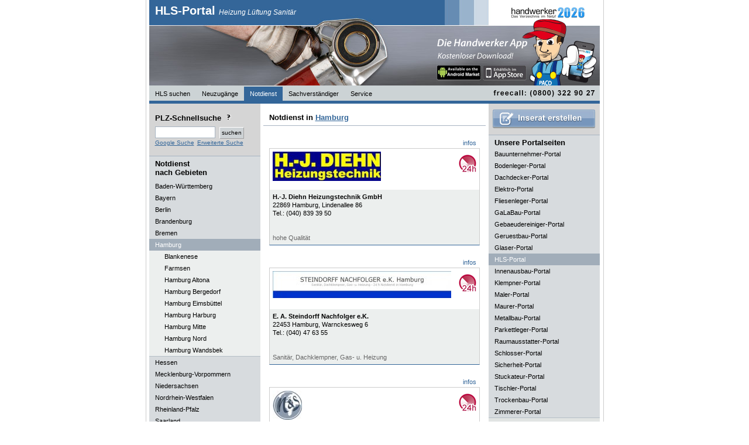

--- FILE ---
content_type: text/html; charset=UTF-8
request_url: https://www.hls-portal.de/HLS/Notdienst/Hamburg/HLS-firmen-1
body_size: 5078
content:

<!DOCTYPE html PUBLIC "-//W3C//DTD XHTML 1.0 Strict//EN" "http://www.w3.org/TR/xhtml1/DTD/xhtml1-strict.dtd">
<html lang="de" xmlns="http://www.w3.org/1999/xhtml" xml:lang="de">
<head>
<title>HLS Notdienst Hamburg | Heizung / Lüftung / Sanitär Hamburg, HLS Hamburg, 
HLS-Fachbetriebe in Hamburg, HLS-betriebe Hamburg, HLS-fachbetriebe Hamburg, HLS-betrieb Hamburg, HLS-meister  Hamburg, HLS-fachbetrieb Hamburg Heizung/Klima/Sanit&auml;r</title>

<meta http-equiv="content-type" content="text/html; charset=iso-8859-1" />
<meta name="keywords" content="HLS Notdienst Hamburg, Heizung / Lüftung / Sanitär Hamburg, HLS Hamburg, HLS-Fachbetriebe in Hamburg, HLS-betriebe Hamburg, HLS-fachbetriebe Hamburg, HLS-betrieb Hamburg, HLS-meister  Hamburg, HLS-fachbetrieb Hamburg" />
<meta name="description" content="HLS Notdienst Hamburg | Heizung / Lüftung / Sanitär Hamburg, HLS Hamburg, HLS-Fachbetriebe in Hamburg, HLS-betriebe Hamburg, HLS-fachbetriebe Hamburg, HLS-betrieb Hamburg, HLS-meister  Hamburg, HLS-fachbetrieb Hamburg" />
<meta name="robots" content="index, follow" />
<meta http-equiv="expires" content="1728000" />
<meta name="revisit-after" content="7 days" />
<meta name="language" content="de" />
<link rel="stylesheet" type="text/css" href="/css/standardStyles.css" />
<link rel="stylesheet" type="text/css" href="/css/portalStyles.php" />

<script src="https://www.google.com/jsapi?key=ABQIAAAACL88kQDIX6b29RJC9ploThS08Sk4rLvev6O5TfcEHj76f3qj5RSeM-RvXELjtMfn1y5MtqJzU47ZUA" type="text/javascript"></script>
<!--<script src="https://maps.google.com/maps?file=api&amp;v=2&amp;key=--><!--" type="text/javascript"></script>-->
<script type="text/javascript" src="/includes/script.js" ></script>
<script type="text/javascript">
            //<![CDATA[
            var thisSite="hls-portal.de";
            //]]>
        </script>

                                </head>

<body >


<div id="fb-root"></div>
<!--<script>(function(d, s, id) {-->
<!--  var js, fjs = d.getElementsByTagName(s)[0];-->
<!--  if (d.getElementById(id)) return;-->
<!--  js = d.createElement(s); js.id = id;-->
<!--  js.src = "//connect.facebook.net/de_DE/all.js#xfbml=1&appId=461900067162408";-->
<!--  fjs.parentNode.insertBefore(js, fjs);-->
<!--}(document, 'script', 'facebook-jssdk'));</script>-->

   <div id="tippopup">
       <h1 id='tippopuphead'>HLS in Hamburg</h1>
       <p id='tippopupinhalt'>&nbsp;</p>
   </div>

  	<div id="content" >
  		<div id="headerLeft">

  			<h1><a href="/" title="HLS suchen">HLS-Portal <em style="font-size:12px;font-weight:normal;">Heizung L&uuml;ftung Sanit&auml;r</em></a></h1>
  			<a href="http://www.handwerker2026.de"><img class="handwerkerlogo" src="/images/handwerker/handwerker2026_small.gif" alt="Handwerker 2026 - Das Verzeichnis im Netz" /></a>
  			<a href="http://www.handwerker2026.de"><img class="paco" src="/images/handwerker/paco_rechts_iphonel.png" alt="Paco" /></a>
  			<img class="portalimg" src="/images/handwerker/HLS.jpg" width="770" height="146" alt="HLS Portal" title="HLS Portal" />


   			<ul style="position:absolute;bottom:0px;">

        		<li><strong><a href="/" title="HLS suchen">HLS suchen</a></strong>
        		</li>

   				<li><strong><a href="/HLS/Neuzugaenge/Hamburg/HLS-firmen-1" title="HLS Neuzug&auml;nge">Neuzug&auml;nge</a></strong>
        		</li>

	        	<li><a href="/HLS/Notdienst/Hamburg/HLS-firmen-1" title="HLS Notdienst" class="active">Notdienst</a>
	        	</li>

	        	<li><a href="/HLS/Sachverstaendiger/Hamburg/HLS-firmen-1" title="HLS Sachverst&auml;ndiger">Sachverst&auml;ndiger</a>
	        	</li>

        		<li class="" onmouseout="javascript:this.className='';" onmouseover="javascript:this.className='mover';"><a href="/content/firmaeintragen">Service</a>
	        		<ul>
			        	<li class="firstelement"><a href="/content/firmaeintragen">Firma eintragen</a>
        				</li>

                                                                                        
			        	                                                
			        	<li class="lastelement"><a href="javascript:bookmarkus(&#39;http://hls-portal.de/&#39;,&#39;hls-portal.de - Fachbetriebe im Internet&#39;)">Lesezeichen +</a></li>
        			</ul>
        		</li>

                                
        </ul>
        <img src="/images/freecall.gif" width="190" height="25" alt="freecall (0800) 22 66 287" style="border:0px;position:absolute;right:0px;bottom:2px;"/>
     </div>

	<div id="contentLeft">
		
<div id="suchFeld">

	<h1 style="border-bottom:0px;padding-left:0px;padding-top:2px;padding-bottom:7px;">PLZ-Schnellsuche <img src="/images/icon_info.gif" class="toolTip" onmouseover="showTooltip(this,event,'PLZ-Suche', 'Sie k&ouml;nnen hier auch die Stellen der PLZ reduzieren,\num den Suchradius zu vergr&ouml;&szlig;ern.\nBeispiel:\n\n12349\n1234\n123\n12\n1');" alt="Hilfe bei der HLS-Suche" /></h1>
	<form action="/content/suche" method="get">
	        <fieldset>
				<input type="hidden" name="action" value="suchen"/>
	            <input type="text" name="plzText" id="plzTextF" alt="PLZ-Schnellsuche" class="textfelder" style="width:95px;margin-bottom:0px;" maxlength="5" value="" />
	            <input type="submit" class="submit" id="plzSchnellSubmit" value="suchen" />
	        </fieldset>
    </form>

<a style='clear:both;margin-top:2px;' href="?google_suche=1">Google Suche</a> <a href="/content/suche" style="margin-top:2px;">Erweiterte&nbsp;Suche</a>



</div>

	<h1 style="padding-top:5px;border-bottom:0px;background-color:#D7DBDE;">Notdienst<br />nach Gebieten</h1>
	<ul>        <li><a href="/HLS/Notdienst/Baden-W%C3%BCrttemberg/HLS-firmen-1" title="HLS Baden-Württemberg"  ><strong>Baden-Württemberg</strong></a>
        </li>        <li><a href="/HLS/Notdienst/Bayern/HLS-firmen-1" title="HLS Bayern"  ><strong>Bayern</strong></a>
        </li>        <li><a href="/HLS/Notdienst/Berlin/HLS-firmen-1" title="HLS Berlin"  ><strong>Berlin</strong></a>
        </li>        <li><a href="/HLS/Notdienst/Brandenburg/HLS-firmen-1" title="HLS Brandenburg"  ><strong>Brandenburg</strong></a>
        </li>        <li><a href="/HLS/Notdienst/Bremen/HLS-firmen-1" title="HLS Bremen"  ><strong>Bremen</strong></a>
        </li>        <li><a href="/HLS/Notdienst/Hamburg/HLS-firmen-1" title="HLS Hamburg"  class="active"><strong>Hamburg</strong></a>
        <ul>
        		<li><a href="/HLS/Notdienst/Hamburg/Blankenese/HLS-firmen-1" title="HLS Blankenese">Blankenese</a></li>



        	
        		<li><a href="/HLS/Notdienst/Hamburg/Farmsen/HLS-firmen-1" title="HLS Farmsen">Farmsen</a></li>



        	
        		<li><a href="/HLS/Notdienst/Hamburg/Hamburg+Altona/HLS-firmen-1" title="HLS Hamburg Altona">Hamburg Altona</a></li>



        	
        		<li><a href="/HLS/Notdienst/Hamburg/Hamburg+Bergedorf/HLS-firmen-1" title="HLS Hamburg Bergedorf">Hamburg Bergedorf</a></li>



        	
        		<li><a href="/HLS/Notdienst/Hamburg/Hamburg+Eimsb%C3%BCttel/HLS-firmen-1" title="HLS Hamburg Eimsbüttel">Hamburg Eimsbüttel</a></li>



        	
        		<li><a href="/HLS/Notdienst/Hamburg/Hamburg+Harburg/HLS-firmen-1" title="HLS Hamburg Harburg">Hamburg Harburg</a></li>



        	
        		<li><a href="/HLS/Notdienst/Hamburg/Hamburg+Mitte/HLS-firmen-1" title="HLS Hamburg Mitte">Hamburg Mitte</a></li>



        	
        		<li><a href="/HLS/Notdienst/Hamburg/Hamburg+Nord/HLS-firmen-1" title="HLS Hamburg Nord">Hamburg Nord</a></li>



        	
        		<li><a href="/HLS/Notdienst/Hamburg/Hamburg+Wandsbek/HLS-firmen-1" title="HLS Hamburg Wandsbek">Hamburg Wandsbek</a></li>



        	</ul></li>        <li><a href="/HLS/Notdienst/Hessen/HLS-firmen-1" title="HLS Hessen"  ><strong>Hessen</strong></a>
        </li>        <li><a href="/HLS/Notdienst/Mecklenburg-Vorpommern/HLS-firmen-1" title="HLS Mecklenburg-Vorpommern"  ><strong>Mecklenburg-Vorpommern</strong></a>
        </li>        <li><a href="/HLS/Notdienst/Niedersachsen/HLS-firmen-1" title="HLS Niedersachsen"  ><strong>Niedersachsen</strong></a>
        </li>        <li><a href="/HLS/Notdienst/Nordrhein-Westfalen/HLS-firmen-1" title="HLS Nordrhein-Westfalen"  ><strong>Nordrhein-Westfalen</strong></a>
        </li>        <li><a href="/HLS/Notdienst/Rheinland-Pfalz/HLS-firmen-1" title="HLS Rheinland-Pfalz"  ><strong>Rheinland-Pfalz</strong></a>
        </li>        <li><a href="/HLS/Notdienst/Saarland/HLS-firmen-1" title="HLS Saarland"  ><strong>Saarland</strong></a>
        </li>        <li><a href="/HLS/Notdienst/Sachsen/HLS-firmen-1" title="HLS Sachsen"  ><strong>Sachsen</strong></a>
        </li>        <li><a href="/HLS/Notdienst/Sachsen-Anhalt/HLS-firmen-1" title="HLS Sachsen-Anhalt"  ><strong>Sachsen-Anhalt</strong></a>
        </li>        <li><a href="/HLS/Notdienst/Schleswig-Holstein/HLS-firmen-1" title="HLS Schleswig-Holstein"  ><strong>Schleswig-Holstein</strong></a>
        </li>        <li><a href="/HLS/Notdienst/Th%C3%BCringen/HLS-firmen-1" title="HLS Thüringen"  ><strong>Thüringen</strong></a>
        </li>	</ul>


						<a rel="nofollow" href="/werbepartner.php?ID=66" onclick="javascript:window.open(this.href);return false;">
						<img src="/images/banner/banner_swkh.jpg" alt="" width="190" style="border:0px;margin-left:0px;"/>
						</a>
						<br />
												<a rel="nofollow" href="/werbepartner.php?ID=13">
						<img src="/images/banner/TGC-Banner_190_98_5sec.gif" alt="" width="190" style="border:0px;margin-left:0px;"/>
						</a>
						<br />
												<a rel="nofollow" href="/werbepartner.php?ID=31">
						<img src="/images/banner/vodafone_partner_banner.jpg" alt="" width="190" style="border:0px;margin-left:0px;"/>
						</a>
						<br />
						

	</div>

<div id="contentCenter">
<div id="searchResults"></div>
<h1>Notdienst in <a href="/HLS/Hamburg" title="HLS in Hamburg">Hamburg</a></h1><div class="main">			<ul class="insUl">
																	<li><a
						href="/HLS/Notdienst/Hamburg/687/H.-J.+Diehn+Heizungstechnik+GmbH">infos</a>
					</li>			</ul><br class="clear"/>
			<div class="ins">
				<div class="img"><img src="/images/24h.gif"
					         onmouseover="showTooltip(this,event,'24h-Notdienst', '0151-16 26 16 00 Montag bis Sonntag 7.00-22.00 Uhr (bei frost 24 Stunden)');"
					         width="30" height="30" alt="" class="img24" /><img
						src="/images/Logo_klein-687/HLS-Hamburg-H-J-Diehn-Heizungstechnik-GmbH.jpg"
						alt="HLS Hamburg: H.-J. Diehn Heizungstechnik GmbH"
						title="HLS Hamburg: H.-J. Diehn Heizungstechnik GmbH" />				</div>
				<p class="content">					<span class="prefix"><strong>H.-J. Diehn Heizungstechnik GmbH</strong></span><br/>
					22869					<strong>Hamburg</strong>, Lindenallee 86<br/>
					<strong>Tel.: </strong>(040) 839 39 50<br/><br/>
					<br/>
	<span class="subprefix">
		hohe Qualität	</span>
				</p>
			</div>
					<ul class="insUl">
																	<li><a
						href="/HLS/Notdienst/Hamburg/263/E.+A.+Steindorff+Nachfolger+e.K.">infos</a>
					</li>			</ul><br class="clear"/>
			<div class="ins">
				<div class="img"><img src="/images/24h.gif"
					         onmouseover="showTooltip(this,event,'24h-Notdienst', 'Im Notfall bieten wir unseren Kunden einen 24 Stunden Notdienst in Hamburg - Sie erreichen uns Telefonisch unter: 040 - 47 63 55  ');"
					         width="30" height="30" alt="" class="img24" /><img
						src="/images/Logo_klein-263/HLS-Hamburg-E-A-Steindorff-Nachfolger-eK.jpg"
						alt="HLS Hamburg: E. A. Steindorff Nachfolger e.K."
						title="HLS Hamburg: E. A. Steindorff Nachfolger e.K." />				</div>
				<p class="content">					<span class="prefix"><strong>E. A. Steindorff Nachfolger e.K.</strong></span><br/>
					22453					<strong>Hamburg</strong>, Warnckesweg 6<br/>
					<strong>Tel.: </strong>(040) 47 63 55<br/><br/>
					<br/>
	<span class="subprefix">
		Sanitär, Dachklempner, Gas- u. Heizung	</span>
				</p>
			</div>
					<ul class="insUl">
																	<li><a
						href="/HLS/Notdienst/Hamburg/690/Marquardt+%26+Streck+GmbH">infos</a>
					</li>			</ul><br class="clear"/>
			<div class="ins">
				<div class="img"><img src="/images/24h.gif"
					         onmouseover="showTooltip(this,event,'24h-Notdienst', 'Bereitstellung eines 24 Stunden Notdienstes für unsere Kundschaft  (040) 73619510');"
					         width="30" height="30" alt="" class="img24" /><img
						src="/images/Logo_klein-690/HLS-Hamburg-Marquardt-&-Streck-GmbH.jpg"
						alt="HLS Hamburg: Marquardt &amp; Streck GmbH"
						title="HLS Hamburg: Marquardt &amp; Streck GmbH" />				</div>
				<p class="content">					<span class="prefix"><strong>Marquardt &amp; Streck GmbH</strong></span><br/>
					22111					<strong>Hamburg</strong>, Schiffbeker Weg 29<br/>
					<strong>Tel.: </strong>(040) 73 61 95 10<br/><br/>
					<br/>
	<span class="subprefix">
		Mehr als Handwerk !	</span>
				</p>
			</div>
		<br /><br /><br />Folgende Inserate bieten zwar keinen Notdienstservice an, vielleicht k&ouml;nnen sie aber trotzdem helfen.<br /><br /></div><h1>HLS in <a href="/HLS/Hamburg" title="HLS in Hamburg">Hamburg</a></h1><div class="main">			<ul class="insUl">
																	<li><a
						href="/HLS/Notdienst/Hamburg/685/G.+Bohn+%26+Sohn+GmbH">infos</a>
					</li>			</ul><br class="clear"/>
			<div class="ins">
				<div class="img"><img
						src="/images/Logo_klein-685/HLS-Hamburg-G-Bohn-&-Sohn-GmbH.jpg"
						alt="HLS Hamburg: G. Bohn &amp; Sohn GmbH"
						title="HLS Hamburg: G. Bohn &amp; Sohn GmbH" />				</div>
				<p class="content">					<span class="prefix"><strong>G. Bohn &amp; Sohn GmbH</strong></span><br/>
					22177					<strong>Hamburg</strong>, Fabriciusstraße 109<br/>
					<strong>Tel.: </strong>(040) 691 66 48<br/><br/>
					<br/>
	<span class="subprefix">
		Gasleitung undicht?	</span>
				</p>
			</div>
					<ul class="insUl">
																	<li><a
						href="/HLS/Notdienst/Hamburg/2341/F.O.+Henneberg+GmbH">infos</a>
					</li>			</ul><br class="clear"/>
			<div class="ins">
				<div class="img"><img
						src="/images/Logo_klein-2341/HLS-Hamburg-FO-Henneberg-GmbH.jpg"
						alt="HLS Hamburg: F.O. Henneberg GmbH"
						title="HLS Hamburg: F.O. Henneberg GmbH" />				</div>
				<p class="content">					<span class="prefix"><strong>F.O. Henneberg GmbH</strong></span><br/>
					20354					<strong>Hamburg</strong>, Poststraße 25<br/>
					<strong>Tel.: </strong>(040) 34 40 04<br/><br/>
					<br/>
	<span class="subprefix">
		Sanitärtechnik und Bauklempnerei	</span>
				</p>
			</div>
		</div>		<br /><br/><br /><br/>


</div>

   <div id="contentRight">
   	<div id="inseratFeld">
   	<a href='/content/firmaeintragen'><img src='/img/inserat_erstellen.gif' alt='Inserat erstellen' style='margin:auto;'/></a>	</div>

	<h1 style="border-bottom:0px;padding-bottom:2px;background-color:#D7DBDE;padding-top:5px;">Unsere Portalseiten</h1>
	<ul>
			<li>
		<a href="https://www.bauunternehmer-portal.de/Bauunternehmer/Notdienst/Hamburg/Bauunternehmer-firmen-1" title="Bauunternehmer Hamburg">Bauunternehmer-Portal</a>
		</li>
				<li>
		<a href="https://www.bodenleger-portal.de/Bodenleger/Notdienst/Hamburg/Bodenleger-firmen-1" title="Bodenleger Hamburg">Bodenleger-Portal</a>
		</li>
				<li>
		<a href="https://www.dachdecker-portal.de/Dachdecker/Notdienst/Hamburg/Dachdecker-firmen-1" title="Dachdecker Hamburg">Dachdecker-Portal</a>
		</li>
				<li>
		<a href="https://www.elektro-portal.de/Elektriker/Notdienst/Hamburg/Elektriker-firmen-1" title="Elektriker Hamburg">Elektro-Portal</a>
		</li>
				<li>
		<a href="https://www.fliesenleger-portal.de/Fliesenleger/Notdienst/Hamburg/Fliesenleger-firmen-1" title="Fliesenleger Hamburg">Fliesenleger-Portal</a>
		</li>
				<li>
		<a href="https://www.GaLaBau-portale.de/GaLaBau/Notdienst/Hamburg/GaLaBau-firmen-1" title="GaLaBau Hamburg">GaLaBau-Portal</a>
		</li>
				<li>
		<a href="https://www.gebaeudereiniger-portal.de/Gebäudereiniger/Notdienst/Hamburg/Gebäudereiniger-firmen-1" title="Gebäudereiniger Hamburg">Gebaeudereiniger-Portal</a>
		</li>
				<li>
		<a href="https://www.geruestbau-portal.de/Gerüstbau/Notdienst/Hamburg/Gerüstbau-firmen-1" title="Gerüstbau Hamburg">Geruestbau-Portal</a>
		</li>
				<li>
		<a href="https://www.glaser-portal.de/Glaser/Notdienst/Hamburg/Glaser-firmen-1" title="Glaser Hamburg">Glaser-Portal</a>
		</li>
				<li>
		<a href="https://www.HLS-portal.de/HLS/Notdienst/Hamburg/HLS-firmen-1" class='active' title="HLS Hamburg">HLS-Portal</a>
		</li>
				<li>
		<a href="https://www.innenausbau-portal.de/Innenausbau/Notdienst/Hamburg/Innenausbau-firmen-1" title="Innenausbau Hamburg">Innenausbau-Portal</a>
		</li>
				<li>
		<a href="https://www.klempner-portal.de/Klempner/Notdienst/Hamburg/Klempner-firmen-1" title="Klempner Hamburg">Klempner-Portal</a>
		</li>
				<li>
		<a href="https://www.maler-portal.de/Maler/Notdienst/Hamburg/Maler-firmen-1" title="Maler Hamburg">Maler-Portal</a>
		</li>
				<li>
		<a href="https://www.maurer-portal.de/Maurer/Notdienst/Hamburg/Maurer-firmen-1" title="Maurer Hamburg">Maurer-Portal</a>
		</li>
				<li>
		<a href="https://www.metallbau-portal.de/Metallbau/Notdienst/Hamburg/Metallbau-firmen-1" title="Metallbau Hamburg">Metallbau-Portal</a>
		</li>
				<li>
		<a href="https://www.parkettleger-portal.de/Parkettleger/Notdienst/Hamburg/Parkettleger-firmen-1" title="Parkettleger Hamburg">Parkettleger-Portal</a>
		</li>
				<li>
		<a href="https://www.raumausstatter-portal.de/Raumausstatter/Notdienst/Hamburg/Raumausstatter-firmen-1" title="Raumausstatter Hamburg">Raumausstatter-Portal</a>
		</li>
				<li>
		<a href="https://www.schlosser-portal.de/Schlosser/Notdienst/Hamburg/Schlosser-firmen-1" title="Schlosser Hamburg">Schlosser-Portal</a>
		</li>
				<li>
		<a href="https://www.sicherheit-portal.de/Sicherheit/Notdienst/Hamburg/Sicherheit-firmen-1" title="Sicherheit Hamburg">Sicherheit-Portal</a>
		</li>
				<li>
		<a href="https://www.stuckateur-portal.de/Stuckateur/Notdienst/Hamburg/Stuckateur-firmen-1" title="Stuckateur Hamburg">Stuckateur-Portal</a>
		</li>
				<li>
		<a href="https://www.tischler-portal.de/Tischler/Notdienst/Hamburg/Tischler-firmen-1" title="Tischler Hamburg">Tischler-Portal</a>
		</li>
				<li>
		<a href="https://www.trockenbau-portal.de/Trockenbau/Notdienst/Hamburg/Trockenbau-firmen-1" title="Trockenbau Hamburg">Trockenbau-Portal</a>
		</li>
				<li>
		<a href="https://www.zimmerer-portal.de/Zimmerer/Notdienst/Hamburg/Zimmerer-firmen-1" title="Zimmerer Hamburg">Zimmerer-Portal</a>
		</li>
			</ul>

	
<a href="https://www.pce-instruments.com/deutsch/messtechnik/messgeraete-fuer-alle-parameter/hlk-messgeraet-hsk-messgeraet-kat_162228.htm" target="_blank"><img src="/images/banner/hls-portal-pce-instruments-190-98.png" alt="" /></a>
   <br />



		<a href="http://www.handwerker2026.de"><img src="/images/banner/paco_iphone_banner.jpg" alt="" /></a>

		</div>


		<br class="clear" /><br />

		<div id="footer">
			<ul>
				<li><a href="/content/impressum">Impressum</a></li>
        <li><a href="/content/datenschutz">Datenschutz</a></li>
				<li><a href="/content/kontakt">Kontakt</a></li>
        				<li><a href="/content/agb">AGB</a></li>
			</ul>
		</div>

   	</div>


</body>

</html>


--- FILE ---
content_type: text/css;charset=UTF-8
request_url: https://www.hls-portal.de/css/portalStyles.php
body_size: 1420
content:

a, a.default
{
	color:#336699;
}

img#titleImg, 
div#footer,
div#headerLeft ul li a:hover,
div#headerLeft ul li a.active
{
	background-color:#336699;
	color:#FFFFFF;
}
div#headerLeft ul li strong
{
	font-weight:normal;
}
h1#tippopuphead 
{
	background-color:#336699;
	color:#FFFFFF;
	padding: 2px;
	font-weight: bold;
}

p#tippopupinhalt
{
	padding: 2px;
}

div#tippopup
{
	border: 1px solid #336699;
	width: 200px;
	position: absolute;
	z-index:2;
	/*
	opacity: .9;
	filter: alpha(opacity=90);
	*/
	visibility: hidden;
    background-color: #FFF;
    left:0px;
    top:0px;
}


div#headerLeft
{
	border-bottom:5px solid #336699}
ul.insUl li a
{
	color:#336699;;
}
div.ins
{
	border-bottom:1px solid #336699;
}

div#footer ul li a
{
	color:#FFFFFF;
	text-decoration: none;
}

/*Hover Menu Styles
------------------------------------------------------------------*/
#headerLeft ul li ul 
{
	width:90px;
  	display: none;
  	position: absolute;
  	left:0px;
  	top:25px;
	z-index:100;
}

#headerLeft ul li:hover ul,
#headerLeft ul li.mover ul
{ 
	display: block;
	width:115px;
	color:#FFFFFF;
}

#headerLeft ul li ul li
{
	list-style-type:none;
}

#headerLeft ul li ul li a {
	display:block;
	height:16px;
	width:95px;
	color:;
	text-decoration:none;
	border-right:none;
	border-left:none;
	border-bottom:1px solid #336699;
}

#headerLeft ul li ul li.firstelement{
	border-top:5px solid #336699;
}

#headerLeft ul li ul li.lastelement{
	border-bottom:5px solid #336699;
}